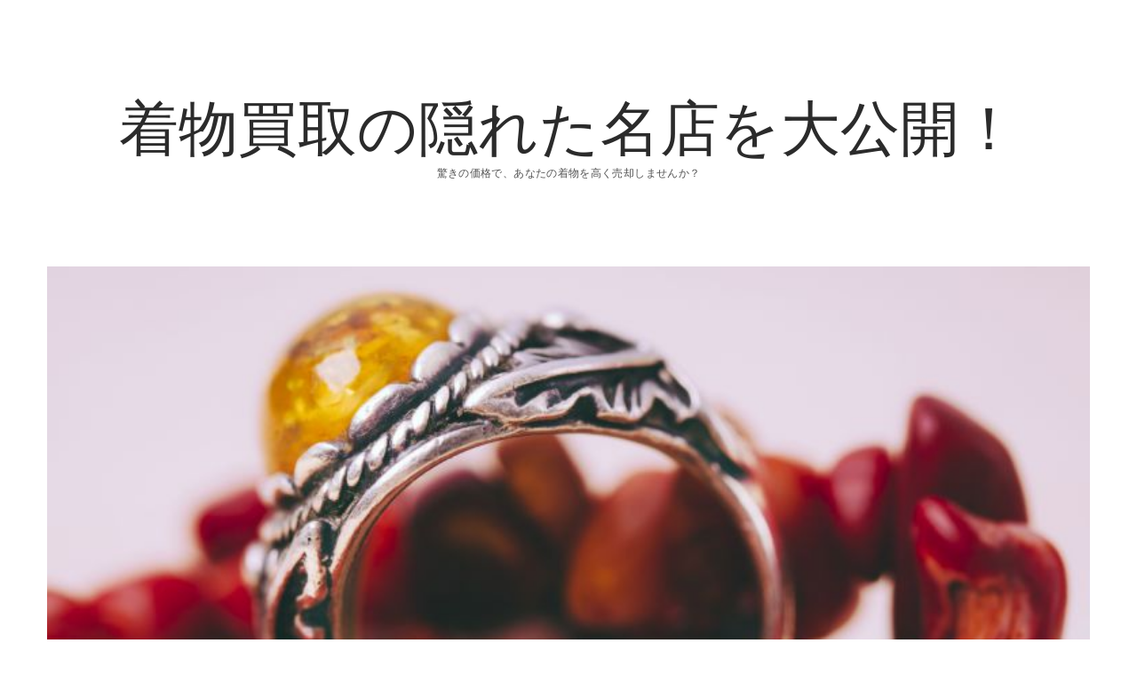

--- FILE ---
content_type: text/html; charset=UTF-8
request_url: https://americanteamrealty.com/
body_size: 4777
content:
<!DOCTYPE html>

<html lang="ja">

<head>
	<title>着物買取の隠れた名店を大公開！ &#8211; 驚きの価格で、あなたの着物を高く売却しませんか？</title>
<meta charset="UTF-8" />
<meta name="viewport" content="width=device-width, initial-scale=1" />
<meta name="template" content="Chosen 1.23" />
<meta name="generator" content="WordPress 4.7.3" />
<link rel='dns-prefetch' href='//fonts.googleapis.com' />
<link rel='dns-prefetch' href='//s.w.org' />
<link rel="alternate" type="application/rss+xml" title="着物買取の隠れた名店を大公開！ &raquo; フィード" href="https://americanteamrealty.com/?feed=rss2" />
<link rel="alternate" type="application/rss+xml" title="着物買取の隠れた名店を大公開！ &raquo; コメントフィード" href="https://americanteamrealty.com/?feed=comments-rss2" />
		<script type="text/javascript">
			window._wpemojiSettings = {"baseUrl":"https:\/\/s.w.org\/images\/core\/emoji\/2.2.1\/72x72\/","ext":".png","svgUrl":"https:\/\/s.w.org\/images\/core\/emoji\/2.2.1\/svg\/","svgExt":".svg","source":{"concatemoji":"https:\/\/americanteamrealty.com\/wp-includes\/js\/wp-emoji-release.min.js?ver=4.7.3"}};
			!function(a,b,c){function d(a){var b,c,d,e,f=String.fromCharCode;if(!k||!k.fillText)return!1;switch(k.clearRect(0,0,j.width,j.height),k.textBaseline="top",k.font="600 32px Arial",a){case"flag":return k.fillText(f(55356,56826,55356,56819),0,0),!(j.toDataURL().length<3e3)&&(k.clearRect(0,0,j.width,j.height),k.fillText(f(55356,57331,65039,8205,55356,57096),0,0),b=j.toDataURL(),k.clearRect(0,0,j.width,j.height),k.fillText(f(55356,57331,55356,57096),0,0),c=j.toDataURL(),b!==c);case"emoji4":return k.fillText(f(55357,56425,55356,57341,8205,55357,56507),0,0),d=j.toDataURL(),k.clearRect(0,0,j.width,j.height),k.fillText(f(55357,56425,55356,57341,55357,56507),0,0),e=j.toDataURL(),d!==e}return!1}function e(a){var c=b.createElement("script");c.src=a,c.defer=c.type="text/javascript",b.getElementsByTagName("head")[0].appendChild(c)}var f,g,h,i,j=b.createElement("canvas"),k=j.getContext&&j.getContext("2d");for(i=Array("flag","emoji4"),c.supports={everything:!0,everythingExceptFlag:!0},h=0;h<i.length;h++)c.supports[i[h]]=d(i[h]),c.supports.everything=c.supports.everything&&c.supports[i[h]],"flag"!==i[h]&&(c.supports.everythingExceptFlag=c.supports.everythingExceptFlag&&c.supports[i[h]]);c.supports.everythingExceptFlag=c.supports.everythingExceptFlag&&!c.supports.flag,c.DOMReady=!1,c.readyCallback=function(){c.DOMReady=!0},c.supports.everything||(g=function(){c.readyCallback()},b.addEventListener?(b.addEventListener("DOMContentLoaded",g,!1),a.addEventListener("load",g,!1)):(a.attachEvent("onload",g),b.attachEvent("onreadystatechange",function(){"complete"===b.readyState&&c.readyCallback()})),f=c.source||{},f.concatemoji?e(f.concatemoji):f.wpemoji&&f.twemoji&&(e(f.twemoji),e(f.wpemoji)))}(window,document,window._wpemojiSettings);
		</script>
		<style type="text/css">
img.wp-smiley,
img.emoji {
	display: inline !important;
	border: none !important;
	box-shadow: none !important;
	height: 1em !important;
	width: 1em !important;
	margin: 0 .07em !important;
	vertical-align: -0.1em !important;
	background: none !important;
	padding: 0 !important;
}
</style>
<link rel='stylesheet' id='ct-chosen-google-fonts-css'  href='//fonts.googleapis.com/css?family=Playfair+Display%3A400%7CRaleway%3A400%2C700%2C400italic&#038;subset=latin%2Clatin-ext&#038;ver=4.7.3' type='text/css' media='all' />
<link rel='stylesheet' id='font-awesome-css'  href='https://americanteamrealty.com/wp-content/themes/chosen/assets/font-awesome/css/font-awesome.min.css?ver=4.7.3' type='text/css' media='all' />
<link rel='stylesheet' id='ct-chosen-style-css'  href='https://americanteamrealty.com/wp-content/themes/chosen/style.css?ver=4.7.3' type='text/css' media='all' />
<script type='text/javascript' src='https://americanteamrealty.com/wp-includes/js/jquery/jquery.js?ver=1.12.4'></script>
<script type='text/javascript' src='https://americanteamrealty.com/wp-includes/js/jquery/jquery-migrate.min.js?ver=1.4.1'></script>
<!--[if IE 8]>
<script type='text/javascript' src='https://americanteamrealty.com/wp-content/themes/chosen/js/build/html5shiv.min.js?ver=4.7.3'></script>
<![endif]-->
<link rel='https://api.w.org/' href='https://americanteamrealty.com/?rest_route=/' />
<link rel="EditURI" type="application/rsd+xml" title="RSD" href="https://americanteamrealty.com/xmlrpc.php?rsd" />
<link rel="wlwmanifest" type="application/wlwmanifest+xml" href="https://americanteamrealty.com/wp-includes/wlwmanifest.xml" /> 
</head>

<body id="chosen" class="home blog posts-page-1">
		<a class="skip-content" href="#main">Skip to content</a>
	<div id="overflow-container" class="overflow-container">
		<div id="max-width" class="max-width">
						<header class="site-header" id="site-header" role="banner">
				<div id="menu-primary-container" class="menu-primary-container">
					<div id="menu-primary" class="menu-container menu-primary" role="navigation">
	<div class="menu-unset"></div></div>
														</div>
				<button id="toggle-navigation" class="toggle-navigation" name="toggle-navigation" aria-expanded="false">
					<span class="screen-reader-text">open menu</span>
					<svg width="24px" height="18px" viewBox="0 0 24 18" version="1.1" xmlns="http://www.w3.org/2000/svg" xmlns:xlink="http://www.w3.org/1999/xlink">
				    <g stroke="none" stroke-width="1" fill="none" fill-rule="evenodd">
				        <g transform="translate(-148.000000, -36.000000)" fill="#6B6B6B">
				            <g transform="translate(123.000000, 25.000000)">
				                <g transform="translate(25.000000, 11.000000)">
				                    <rect x="0" y="16" width="24" height="2"></rect>
				                    <rect x="0" y="8" width="24" height="2"></rect>
				                    <rect x="0" y="0" width="24" height="2"></rect>
				                </g>
				            </g>
				        </g>
				    </g>
				</svg>				</button>
				<div id="title-container" class="title-container">
					<div id='site-title' class='site-title'><a href='https://americanteamrealty.com'>着物買取の隠れた名店を大公開！</a></div>					<p class="tagline">驚きの価格で、あなたの着物を高く売却しませんか？</p>				</div>
			</header>
						<section id="main" class="main" role="main">
				<h1 class="screen-reader-text">着物買取の隠れた名店を大公開！ Posts</h1>
<div id="loop-container" class="loop-container">
	<div class="post-138 post type-post status-publish format-standard has-post-thumbnail hentry category-2 category-3 category-4 tag-11 entry">
		<article>
		<div class="featured-image"><a href="https://americanteamrealty.com/?p=138">着物買取のコツと専門業者選び<img width="768" height="512" src="https://americanteamrealty.com/wp-content/uploads/2024/09/416249_m.jpg" class="attachment-full size-full wp-post-image" alt="" srcset="https://americanteamrealty.com/wp-content/uploads/2024/09/416249_m.jpg 768w, https://americanteamrealty.com/wp-content/uploads/2024/09/416249_m-300x200.jpg 300w" sizes="(max-width: 768px) 100vw, 768px" /></a></div>		<div class='post-header'>
						<h2 class='post-title'>
				<a href="https://americanteamrealty.com/?p=138">着物買取のコツと専門業者選び</a>
			</h2>
			<div class="post-byline">
    <span class="post-date">
		Published 2024年9月24日	</span>
	</div>		</div>
		<div class="post-content">
			<p>ブランド品の中で、特に日本の伝統を感じさせるアイテムとして、着物が挙げられる。</p>
<div class="more-link-wrapper"><a class="more-link" href="https://americanteamrealty.com/?p=138">Continue Reading<span class="screen-reader-text">着物買取のコツと専門業者選び</span></a></div>
			<span class="comments-link">
	<i class="fa fa-comment" title="comment icon" aria-hidden="true"></i>
	<a href="https://americanteamrealty.com/?p=138#respond">Leave a Comment</a></span>		</div>
	</article>
	</div><div class="post-135 post type-post status-publish format-standard has-post-thumbnail hentry category-2 category-3 category-4 tag-11 entry">
		<article>
		<div class="featured-image"><a href="https://americanteamrealty.com/?p=135">着物買取の価値と上手な売却方法<img width="640" height="480" src="https://americanteamrealty.com/wp-content/uploads/2024/09/22079454_s.jpg" class="attachment-full size-full wp-post-image" alt="" srcset="https://americanteamrealty.com/wp-content/uploads/2024/09/22079454_s.jpg 640w, https://americanteamrealty.com/wp-content/uploads/2024/09/22079454_s-300x225.jpg 300w" sizes="(max-width: 640px) 100vw, 640px" /></a></div>		<div class='post-header'>
						<h2 class='post-title'>
				<a href="https://americanteamrealty.com/?p=135">着物買取の価値と上手な売却方法</a>
			</h2>
			<div class="post-byline">
    <span class="post-date">
		Published 2024年9月21日	</span>
	</div>		</div>
		<div class="post-content">
			<p>ブランド品はその独自のデザインや高品質から、多くの人々に愛されている。</p>
<div class="more-link-wrapper"><a class="more-link" href="https://americanteamrealty.com/?p=135">Continue Reading<span class="screen-reader-text">着物買取の価値と上手な売却方法</span></a></div>
			<span class="comments-link">
	<i class="fa fa-comment" title="comment icon" aria-hidden="true"></i>
	<a href="https://americanteamrealty.com/?p=135#respond">Leave a Comment</a></span>		</div>
	</article>
	</div><div class="post-132 post type-post status-publish format-standard has-post-thumbnail hentry category-2 category-3 category-4 tag-11 entry">
		<article>
		<div class="featured-image"><a href="https://americanteamrealty.com/?p=132">着物買取成功の秘訣と心得<img width="640" height="426" src="https://americanteamrealty.com/wp-content/uploads/2024/09/clock-931027_640.jpg" class="attachment-full size-full wp-post-image" alt="" srcset="https://americanteamrealty.com/wp-content/uploads/2024/09/clock-931027_640.jpg 640w, https://americanteamrealty.com/wp-content/uploads/2024/09/clock-931027_640-300x200.jpg 300w" sizes="(max-width: 640px) 100vw, 640px" /></a></div>		<div class='post-header'>
						<h2 class='post-title'>
				<a href="https://americanteamrealty.com/?p=132">着物買取成功の秘訣と心得</a>
			</h2>
			<div class="post-byline">
    <span class="post-date">
		Published 2024年9月18日	</span>
	</div>		</div>
		<div class="post-content">
			<p>ブランド品の中でも、特に着物は日本の伝統文化を反映した特異な存在である。</p>
<div class="more-link-wrapper"><a class="more-link" href="https://americanteamrealty.com/?p=132">Continue Reading<span class="screen-reader-text">着物買取成功の秘訣と心得</span></a></div>
			<span class="comments-link">
	<i class="fa fa-comment" title="comment icon" aria-hidden="true"></i>
	<a href="https://americanteamrealty.com/?p=132#respond">Leave a Comment</a></span>		</div>
	</article>
	</div><div class="post-129 post type-post status-publish format-standard has-post-thumbnail hentry category-2 category-3 category-4 tag-11 entry">
		<article>
		<div class="featured-image"><a href="https://americanteamrealty.com/?p=129">着物を高く買取するためのポイント<img width="768" height="515" src="https://americanteamrealty.com/wp-content/uploads/2024/09/215244_m.jpg" class="attachment-full size-full wp-post-image" alt="" srcset="https://americanteamrealty.com/wp-content/uploads/2024/09/215244_m.jpg 768w, https://americanteamrealty.com/wp-content/uploads/2024/09/215244_m-300x201.jpg 300w" sizes="(max-width: 768px) 100vw, 768px" /></a></div>		<div class='post-header'>
						<h2 class='post-title'>
				<a href="https://americanteamrealty.com/?p=129">着物を高く買取するためのポイント</a>
			</h2>
			<div class="post-byline">
    <span class="post-date">
		Published 2024年9月15日	</span>
	</div>		</div>
		<div class="post-content">
			<p>ブランド品の中でも、着物はその特異な存在感と豊かな文化的背景から、多くの人々に愛されています。</p>
<div class="more-link-wrapper"><a class="more-link" href="https://americanteamrealty.com/?p=129">Continue Reading<span class="screen-reader-text">着物を高く買取するためのポイント</span></a></div>
			<span class="comments-link">
	<i class="fa fa-comment" title="comment icon" aria-hidden="true"></i>
	<a href="https://americanteamrealty.com/?p=129#respond">Leave a Comment</a></span>		</div>
	</article>
	</div><div class="post-126 post type-post status-publish format-standard has-post-thumbnail hentry category-2 category-3 category-4 tag-11 entry">
		<article>
		<div class="featured-image"><a href="https://americanteamrealty.com/?p=126">着物買取のポイントと価値を知る方法<img width="768" height="512" src="https://americanteamrealty.com/wp-content/uploads/2024/09/416257_m.jpg" class="attachment-full size-full wp-post-image" alt="" srcset="https://americanteamrealty.com/wp-content/uploads/2024/09/416257_m.jpg 768w, https://americanteamrealty.com/wp-content/uploads/2024/09/416257_m-300x200.jpg 300w" sizes="(max-width: 768px) 100vw, 768px" /></a></div>		<div class='post-header'>
						<h2 class='post-title'>
				<a href="https://americanteamrealty.com/?p=126">着物買取のポイントと価値を知る方法</a>
			</h2>
			<div class="post-byline">
    <span class="post-date">
		Published 2024年9月12日	</span>
	</div>		</div>
		<div class="post-content">
			<p>ブランド品にはさまざまな種類がありますが、その中でも着物は独自の地位を持つアイテムの一つです。</p>
<div class="more-link-wrapper"><a class="more-link" href="https://americanteamrealty.com/?p=126">Continue Reading<span class="screen-reader-text">着物買取のポイントと価値を知る方法</span></a></div>
			<span class="comments-link">
	<i class="fa fa-comment" title="comment icon" aria-hidden="true"></i>
	<a href="https://americanteamrealty.com/?p=126#respond">Leave a Comment</a></span>		</div>
	</article>
	</div><div class="post-123 post type-post status-publish format-standard has-post-thumbnail hentry category-2 category-3 category-4 tag-11 entry">
		<article>
		<div class="featured-image"><a href="https://americanteamrealty.com/?p=123">着物買取の価値とコツを理解する<img width="640" height="461" src="https://americanteamrealty.com/wp-content/uploads/2024/09/24648862_s.jpg" class="attachment-full size-full wp-post-image" alt="" srcset="https://americanteamrealty.com/wp-content/uploads/2024/09/24648862_s.jpg 640w, https://americanteamrealty.com/wp-content/uploads/2024/09/24648862_s-300x216.jpg 300w" sizes="(max-width: 640px) 100vw, 640px" /></a></div>		<div class='post-header'>
						<h2 class='post-title'>
				<a href="https://americanteamrealty.com/?p=123">着物買取の価値とコツを理解する</a>
			</h2>
			<div class="post-byline">
    <span class="post-date">
		Published 2024年9月9日	</span>
	</div>		</div>
		<div class="post-content">
			<p>ブランド品の買取市場では、着物という伝統的な品物が特有の位置を占めており、その価値を知ることは重要です。</p>
<div class="more-link-wrapper"><a class="more-link" href="https://americanteamrealty.com/?p=123">Continue Reading<span class="screen-reader-text">着物買取の価値とコツを理解する</span></a></div>
			<span class="comments-link">
	<i class="fa fa-comment" title="comment icon" aria-hidden="true"></i>
	<a href="https://americanteamrealty.com/?p=123#respond">Leave a Comment</a></span>		</div>
	</article>
	</div><div class="post-120 post type-post status-publish format-standard has-post-thumbnail hentry category-2 category-3 category-4 tag-11 entry">
		<article>
		<div class="featured-image"><a href="https://americanteamrealty.com/?p=120">着物の買取成功への道しるべ<img width="960" height="720" src="https://americanteamrealty.com/wp-content/uploads/2024/09/1933611_m.jpg" class="attachment-full size-full wp-post-image" alt="" srcset="https://americanteamrealty.com/wp-content/uploads/2024/09/1933611_m.jpg 960w, https://americanteamrealty.com/wp-content/uploads/2024/09/1933611_m-300x225.jpg 300w, https://americanteamrealty.com/wp-content/uploads/2024/09/1933611_m-768x576.jpg 768w" sizes="(max-width: 960px) 100vw, 960px" /></a></div>		<div class='post-header'>
						<h2 class='post-title'>
				<a href="https://americanteamrealty.com/?p=120">着物の買取成功への道しるべ</a>
			</h2>
			<div class="post-byline">
    <span class="post-date">
		Published 2024年9月6日	</span>
	</div>		</div>
		<div class="post-content">
			<p>ブランド品の購入や売却を考える際、人々は主にファッションやステータスシンボルを重視することが多い。</p>
<div class="more-link-wrapper"><a class="more-link" href="https://americanteamrealty.com/?p=120">Continue Reading<span class="screen-reader-text">着物の買取成功への道しるべ</span></a></div>
			<span class="comments-link">
	<i class="fa fa-comment" title="comment icon" aria-hidden="true"></i>
	<a href="https://americanteamrealty.com/?p=120#respond">Leave a Comment</a></span>		</div>
	</article>
	</div><div class="post-117 post type-post status-publish format-standard has-post-thumbnail hentry category-2 category-3 category-4 tag-11 entry">
		<article>
		<div class="featured-image"><a href="https://americanteamrealty.com/?p=117">着物を上手に買取するためのコツ<img width="640" height="427" src="https://americanteamrealty.com/wp-content/uploads/2024/09/26606353_s.jpg" class="attachment-full size-full wp-post-image" alt="" srcset="https://americanteamrealty.com/wp-content/uploads/2024/09/26606353_s.jpg 640w, https://americanteamrealty.com/wp-content/uploads/2024/09/26606353_s-300x200.jpg 300w" sizes="(max-width: 640px) 100vw, 640px" /></a></div>		<div class='post-header'>
						<h2 class='post-title'>
				<a href="https://americanteamrealty.com/?p=117">着物を上手に買取するためのコツ</a>
			</h2>
			<div class="post-byline">
    <span class="post-date">
		Published 2024年9月3日	</span>
	</div>		</div>
		<div class="post-content">
			<p>ブランド品の中で、特に着物が持つ魅力は独特なものである。</p>
<div class="more-link-wrapper"><a class="more-link" href="https://americanteamrealty.com/?p=117">Continue Reading<span class="screen-reader-text">着物を上手に買取するためのコツ</span></a></div>
			<span class="comments-link">
	<i class="fa fa-comment" title="comment icon" aria-hidden="true"></i>
	<a href="https://americanteamrealty.com/?p=117#respond">Leave a Comment</a></span>		</div>
	</article>
	</div><div class="post-113 post type-post status-publish format-standard has-post-thumbnail hentry category-2 category-3 category-4 tag-10 entry">
		<article>
		<div class="featured-image"><a href="https://americanteamrealty.com/?p=113">着物の魅力と保管について<img width="768" height="576" src="https://americanteamrealty.com/wp-content/uploads/2024/08/22692517_m.jpg" class="attachment-full size-full wp-post-image" alt="" srcset="https://americanteamrealty.com/wp-content/uploads/2024/08/22692517_m.jpg 768w, https://americanteamrealty.com/wp-content/uploads/2024/08/22692517_m-300x225.jpg 300w" sizes="(max-width: 768px) 100vw, 768px" /></a></div>		<div class='post-header'>
						<h2 class='post-title'>
				<a href="https://americanteamrealty.com/?p=113">着物の魅力と保管について</a>
			</h2>
			<div class="post-byline">
    <span class="post-date">
		Published 2024年8月24日	</span>
	</div>		</div>
		<div class="post-content">
			<p>着物は日本の伝統的な衣装であり、その美しさや独特のデザイン、織り柄は世界中で多くの人々を魅了してきました。</p>
<div class="more-link-wrapper"><a class="more-link" href="https://americanteamrealty.com/?p=113">Continue Reading<span class="screen-reader-text">着物の魅力と保管について</span></a></div>
			<span class="comments-link">
	<i class="fa fa-comment" title="comment icon" aria-hidden="true"></i>
	<a href="https://americanteamrealty.com/?p=113#respond">Leave a Comment</a></span>		</div>
	</article>
	</div><div class="post-110 post type-post status-publish format-standard has-post-thumbnail hentry category-2 category-3 category-4 tag-10 entry">
		<article>
		<div class="featured-image"><a href="https://americanteamrealty.com/?p=110">着物買取のポイントと注意事項<img width="768" height="485" src="https://americanteamrealty.com/wp-content/uploads/2024/08/22229779_m.jpg" class="attachment-full size-full wp-post-image" alt="" srcset="https://americanteamrealty.com/wp-content/uploads/2024/08/22229779_m.jpg 768w, https://americanteamrealty.com/wp-content/uploads/2024/08/22229779_m-300x189.jpg 300w" sizes="(max-width: 768px) 100vw, 768px" /></a></div>		<div class='post-header'>
						<h2 class='post-title'>
				<a href="https://americanteamrealty.com/?p=110">着物買取のポイントと注意事項</a>
			</h2>
			<div class="post-byline">
    <span class="post-date">
		Published 2024年8月21日	</span>
	</div>		</div>
		<div class="post-content">
			<p>着物の魅力は、その美しいデザインや独特の文化、そして繊細な手仕事にあります。</p>
<div class="more-link-wrapper"><a class="more-link" href="https://americanteamrealty.com/?p=110">Continue Reading<span class="screen-reader-text">着物買取のポイントと注意事項</span></a></div>
			<span class="comments-link">
	<i class="fa fa-comment" title="comment icon" aria-hidden="true"></i>
	<a href="https://americanteamrealty.com/?p=110#respond">Leave a Comment</a></span>		</div>
	</article>
	</div></div>


	<nav class="navigation pagination" role="navigation">
		<h2 class="screen-reader-text">投稿ナビゲーション</h2>
		<div class="nav-links"><span class='page-numbers current'>1</span>
<a class='page-numbers' href='https://americanteamrealty.com/?paged=2'>2</a>
<span class="page-numbers dots">&hellip;</span>
<a class='page-numbers' href='https://americanteamrealty.com/?paged=5'>5</a>
<a class="next page-numbers" href="https://americanteamrealty.com/?paged=2">Next</a></div>
	</nav></section> <!-- .main -->


<footer id="site-footer" class="site-footer" role="contentinfo">
		<div class="design-credit">
        <span>
            Copyright © 2025 着物買取の隠れた名店を大公開！. All Rights Reserved.
        </span>
	</div>
</footer>
</div>
</div><!-- .overflow-container -->


<script type='text/javascript'>
/* <![CDATA[ */
var ct_chosen_objectL10n = {"openMenu":"open menu","closeMenu":"close menu","openChildMenu":"open dropdown menu","closeChildMenu":"close dropdown menu"};
/* ]]> */
</script>
<script type='text/javascript' src='https://americanteamrealty.com/wp-content/themes/chosen/js/build/production.min.js?ver=4.7.3'></script>
<!--[if IE 8]>
<script type='text/javascript' src='https://americanteamrealty.com/wp-content/themes/chosen/js/build/respond.min.js?ver=4.7.3'></script>
<![endif]-->
<script type='text/javascript' src='https://americanteamrealty.com/wp-includes/js/wp-embed.min.js?ver=4.7.3'></script>

</body>
</html>